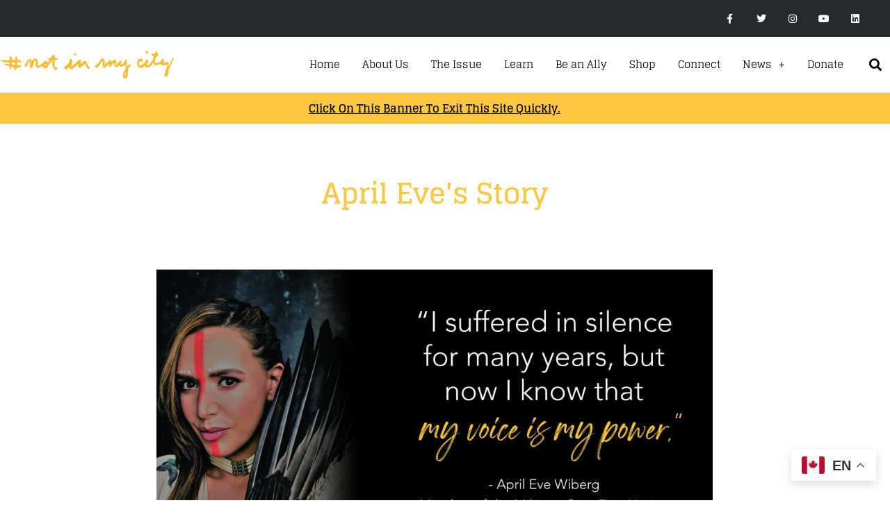

--- FILE ---
content_type: text/css
request_url: https://notinmycity.ca/wp-content/uploads/elementor/css/post-4522.css?ver=1769537213
body_size: 2437
content:
.elementor-kit-4522{--e-global-color-primary:#FDC741;--e-global-color-secondary:#54595F;--e-global-color-text:#000000;--e-global-color-accent:#FDC741;--e-global-typography-primary-font-family:"Glegoo";--e-global-typography-primary-font-weight:600;--e-global-typography-secondary-font-family:"Glegoo";--e-global-typography-secondary-font-weight:400;--e-global-typography-text-font-family:"Glegoo";--e-global-typography-text-font-size:20px;--e-global-typography-text-font-weight:400;--e-global-typography-accent-font-family:"Glegoo";--e-global-typography-accent-font-weight:500;font-size:20px;}.elementor-kit-4522 button:hover,.elementor-kit-4522 button:focus,.elementor-kit-4522 input[type="button"]:hover,.elementor-kit-4522 input[type="button"]:focus,.elementor-kit-4522 input[type="submit"]:hover,.elementor-kit-4522 input[type="submit"]:focus,.elementor-kit-4522 .elementor-button:hover,.elementor-kit-4522 .elementor-button:focus{background-color:#000000;color:#FFFFFF;}.elementor-kit-4522 e-page-transition{background-color:#FFBC7D;}.elementor-kit-4522 a{color:#000000;text-decoration:underline;}.elementor-kit-4522 h2{font-size:40px;}.elementor-kit-4522 button,.elementor-kit-4522 input[type="button"],.elementor-kit-4522 input[type="submit"],.elementor-kit-4522 .elementor-button{font-size:18px;font-weight:bold;text-transform:uppercase;text-decoration:none;color:#000000;padding:20px 20px 20px 20px;}.elementor-section.elementor-section-boxed > .elementor-container{max-width:1250px;}.e-con{--container-max-width:1250px;}.elementor-widget:not(:last-child){margin-block-end:20px;}.elementor-element{--widgets-spacing:20px 20px;--widgets-spacing-row:20px;--widgets-spacing-column:20px;}{}h1.entry-title{display:var(--page-title-display);}.site-header .site-branding{flex-direction:column;align-items:stretch;}.site-header{padding-inline-end:0px;padding-inline-start:0px;}.site-footer .site-branding{flex-direction:column;align-items:stretch;}@media(max-width:1024px){.elementor-section.elementor-section-boxed > .elementor-container{max-width:1024px;}.e-con{--container-max-width:1024px;}}@media(max-width:767px){.elementor-section.elementor-section-boxed > .elementor-container{max-width:767px;}.e-con{--container-max-width:767px;}}/* Start custom CSS *//* Link */
.elementor-widget-wp-widget-recent-posts ul a{
	font-size:18px;
	color:#020202;
	word-spacing:2px;
	letter-spacing:0.4px;
	line-height:2.2em;
	
}/* End custom CSS */

--- FILE ---
content_type: text/css
request_url: https://notinmycity.ca/wp-content/uploads/elementor/css/post-4523.css?ver=1769537213
body_size: 16919
content:
.elementor-4523 .elementor-element.elementor-element-f2b03d9{--display:flex;--flex-direction:row;--container-widget-width:calc( ( 1 - var( --container-widget-flex-grow ) ) * 100% );--container-widget-height:100%;--container-widget-flex-grow:1;--container-widget-align-self:stretch;--flex-wrap-mobile:wrap;--align-items:center;box-shadow:0px 0px 10px 0px rgba(0,0,0,0.5);--margin-top:0px;--margin-bottom:0px;--margin-left:0px;--margin-right:0px;--padding-top:0px;--padding-bottom:0px;--padding-left:0px;--padding-right:0px;}.elementor-4523 .elementor-element.elementor-element-f2b03d9:not(.elementor-motion-effects-element-type-background), .elementor-4523 .elementor-element.elementor-element-f2b03d9 > .elementor-motion-effects-container > .elementor-motion-effects-layer{background-color:transparent;background-image:linear-gradient(178deg, #DFDFDF 0%, #FFFFFF 78%);}.elementor-widget-image .widget-image-caption{color:var( --e-global-color-text );font-family:var( --e-global-typography-text-font-family ), Sans-serif;font-size:var( --e-global-typography-text-font-size );font-weight:var( --e-global-typography-text-font-weight );}.elementor-4523 .elementor-element.elementor-element-df67c29{text-align:center;}.elementor-4523 .elementor-element.elementor-element-df67c29 img{width:79%;}.elementor-4523 .elementor-element.elementor-element-2afb1f78 > .elementor-container > .elementor-column > .elementor-widget-wrap{align-content:center;align-items:center;}.elementor-4523 .elementor-element.elementor-element-2afb1f78:not(.elementor-motion-effects-element-type-background), .elementor-4523 .elementor-element.elementor-element-2afb1f78 > .elementor-motion-effects-container > .elementor-motion-effects-layer{background-color:#262a2b;}.elementor-4523 .elementor-element.elementor-element-2afb1f78 > .elementor-container{min-height:45px;}.elementor-4523 .elementor-element.elementor-element-2afb1f78{transition:background 0.3s, border 0.3s, border-radius 0.3s, box-shadow 0.3s;padding:4px 0px 4px 0px;}.elementor-4523 .elementor-element.elementor-element-2afb1f78 > .elementor-background-overlay{transition:background 0.3s, border-radius 0.3s, opacity 0.3s;}.elementor-4523 .elementor-element.elementor-element-41abaf41{--grid-template-columns:repeat(0, auto);--icon-size:14px;--grid-column-gap:0px;--grid-row-gap:0px;}.elementor-4523 .elementor-element.elementor-element-41abaf41 .elementor-widget-container{text-align:right;}.elementor-4523 .elementor-element.elementor-element-41abaf41 .elementor-social-icon{background-color:rgba(0,0,0,0);--icon-padding:0.9em;}.elementor-4523 .elementor-element.elementor-element-41abaf41 .elementor-social-icon i{color:#ffffff;}.elementor-4523 .elementor-element.elementor-element-41abaf41 .elementor-social-icon svg{fill:#ffffff;}.elementor-4523 .elementor-element.elementor-element-41abaf41 .elementor-social-icon:hover{background-color:#e8c204;}.elementor-4523 .elementor-element.elementor-element-9de5390 > .elementor-container > .elementor-column > .elementor-widget-wrap{align-content:center;align-items:center;}.elementor-4523 .elementor-element.elementor-element-9de5390 > .elementor-container{max-width:1444px;}.elementor-4523 .elementor-element.elementor-element-9de5390{border-style:solid;border-width:0px 0px 1px 0px;border-color:#d8d8d8;margin-top:0px;margin-bottom:0px;padding:1em 0em 1em 0em;}.elementor-4523 .elementor-element.elementor-element-b3fa236{text-align:start;}.elementor-bc-flex-widget .elementor-4523 .elementor-element.elementor-element-5c74194.elementor-column .elementor-widget-wrap{align-items:center;}.elementor-4523 .elementor-element.elementor-element-5c74194.elementor-column.elementor-element[data-element_type="column"] > .elementor-widget-wrap.elementor-element-populated{align-content:center;align-items:center;}.elementor-4523 .elementor-element.elementor-element-5c74194 > .elementor-widget-wrap > .elementor-widget:not(.elementor-widget__width-auto):not(.elementor-widget__width-initial):not(:last-child):not(.elementor-absolute){margin-block-end:1px;}.elementor-4523 .elementor-element.elementor-element-5c74194 > .elementor-element-populated{margin:0px 0px 0px 0px;--e-column-margin-right:0px;--e-column-margin-left:0px;padding:0px 0px 0px 0px;}.elementor-widget-nav-menu .elementor-nav-menu .elementor-item{font-family:var( --e-global-typography-primary-font-family ), Sans-serif;font-weight:var( --e-global-typography-primary-font-weight );}.elementor-widget-nav-menu .elementor-nav-menu--main .elementor-item{color:var( --e-global-color-text );fill:var( --e-global-color-text );}.elementor-widget-nav-menu .elementor-nav-menu--main .elementor-item:hover,
					.elementor-widget-nav-menu .elementor-nav-menu--main .elementor-item.elementor-item-active,
					.elementor-widget-nav-menu .elementor-nav-menu--main .elementor-item.highlighted,
					.elementor-widget-nav-menu .elementor-nav-menu--main .elementor-item:focus{color:var( --e-global-color-accent );fill:var( --e-global-color-accent );}.elementor-widget-nav-menu .elementor-nav-menu--main:not(.e--pointer-framed) .elementor-item:before,
					.elementor-widget-nav-menu .elementor-nav-menu--main:not(.e--pointer-framed) .elementor-item:after{background-color:var( --e-global-color-accent );}.elementor-widget-nav-menu .e--pointer-framed .elementor-item:before,
					.elementor-widget-nav-menu .e--pointer-framed .elementor-item:after{border-color:var( --e-global-color-accent );}.elementor-widget-nav-menu{--e-nav-menu-divider-color:var( --e-global-color-text );}.elementor-widget-nav-menu .elementor-nav-menu--dropdown .elementor-item, .elementor-widget-nav-menu .elementor-nav-menu--dropdown  .elementor-sub-item{font-family:var( --e-global-typography-accent-font-family ), Sans-serif;font-weight:var( --e-global-typography-accent-font-weight );}.elementor-4523 .elementor-element.elementor-element-5a2eb671 > .elementor-widget-container{margin:0px 0px 0px 0px;padding:0em 0em 0em 0em;}.elementor-4523 .elementor-element.elementor-element-5a2eb671 .elementor-menu-toggle{margin-left:auto;background-color:#00000000;}.elementor-4523 .elementor-element.elementor-element-5a2eb671 .elementor-nav-menu .elementor-item{font-family:"Glegoo", Sans-serif;font-size:15px;font-weight:500;text-decoration:none;}.elementor-4523 .elementor-element.elementor-element-5a2eb671 .elementor-nav-menu--main .elementor-item{color:#000000;fill:#000000;padding-left:16px;padding-right:16px;padding-top:0px;padding-bottom:0px;}.elementor-4523 .elementor-element.elementor-element-5a2eb671 .elementor-nav-menu--main .elementor-item:hover,
					.elementor-4523 .elementor-element.elementor-element-5a2eb671 .elementor-nav-menu--main .elementor-item.elementor-item-active,
					.elementor-4523 .elementor-element.elementor-element-5a2eb671 .elementor-nav-menu--main .elementor-item.highlighted,
					.elementor-4523 .elementor-element.elementor-element-5a2eb671 .elementor-nav-menu--main .elementor-item:focus{color:#FDC741;fill:#FDC741;}.elementor-4523 .elementor-element.elementor-element-5a2eb671 .elementor-nav-menu--main .elementor-item.elementor-item-active{color:#FDC741;}.elementor-4523 .elementor-element.elementor-element-5a2eb671{--e-nav-menu-horizontal-menu-item-margin:calc( 0px / 2 );}.elementor-4523 .elementor-element.elementor-element-5a2eb671 .elementor-nav-menu--main:not(.elementor-nav-menu--layout-horizontal) .elementor-nav-menu > li:not(:last-child){margin-bottom:0px;}.elementor-4523 .elementor-element.elementor-element-5a2eb671 .elementor-nav-menu--dropdown a, .elementor-4523 .elementor-element.elementor-element-5a2eb671 .elementor-menu-toggle{color:#FFFFFF;fill:#FFFFFF;}.elementor-4523 .elementor-element.elementor-element-5a2eb671 .elementor-nav-menu--dropdown{background-color:#000000;}.elementor-4523 .elementor-element.elementor-element-5a2eb671 .elementor-nav-menu--dropdown a:hover,
					.elementor-4523 .elementor-element.elementor-element-5a2eb671 .elementor-nav-menu--dropdown a:focus,
					.elementor-4523 .elementor-element.elementor-element-5a2eb671 .elementor-nav-menu--dropdown a.elementor-item-active,
					.elementor-4523 .elementor-element.elementor-element-5a2eb671 .elementor-nav-menu--dropdown a.highlighted,
					.elementor-4523 .elementor-element.elementor-element-5a2eb671 .elementor-menu-toggle:hover,
					.elementor-4523 .elementor-element.elementor-element-5a2eb671 .elementor-menu-toggle:focus{color:#FDC741;}.elementor-4523 .elementor-element.elementor-element-5a2eb671 .elementor-nav-menu--dropdown a.elementor-item-active{color:#FFFFFF;background-color:#000000;}.elementor-4523 .elementor-element.elementor-element-5a2eb671 .elementor-nav-menu--dropdown .elementor-item, .elementor-4523 .elementor-element.elementor-element-5a2eb671 .elementor-nav-menu--dropdown  .elementor-sub-item{font-family:"Glegoo", Sans-serif;font-size:16px;font-weight:500;}.elementor-4523 .elementor-element.elementor-element-5a2eb671 div.elementor-menu-toggle{color:#000000;}.elementor-4523 .elementor-element.elementor-element-5a2eb671 div.elementor-menu-toggle svg{fill:#000000;}.elementor-4523 .elementor-element.elementor-element-5a2eb671 div.elementor-menu-toggle:hover, .elementor-4523 .elementor-element.elementor-element-5a2eb671 div.elementor-menu-toggle:focus{color:#FDC741;}.elementor-4523 .elementor-element.elementor-element-5a2eb671 div.elementor-menu-toggle:hover svg, .elementor-4523 .elementor-element.elementor-element-5a2eb671 div.elementor-menu-toggle:focus svg{fill:#FDC741;}.elementor-widget-search-form input[type="search"].elementor-search-form__input{font-family:var( --e-global-typography-text-font-family ), Sans-serif;font-size:var( --e-global-typography-text-font-size );font-weight:var( --e-global-typography-text-font-weight );}.elementor-widget-search-form .elementor-search-form__input,
					.elementor-widget-search-form .elementor-search-form__icon,
					.elementor-widget-search-form .elementor-lightbox .dialog-lightbox-close-button,
					.elementor-widget-search-form .elementor-lightbox .dialog-lightbox-close-button:hover,
					.elementor-widget-search-form.elementor-search-form--skin-full_screen input[type="search"].elementor-search-form__input{color:var( --e-global-color-text );fill:var( --e-global-color-text );}.elementor-widget-search-form .elementor-search-form__submit{font-family:var( --e-global-typography-text-font-family ), Sans-serif;font-size:var( --e-global-typography-text-font-size );font-weight:var( --e-global-typography-text-font-weight );background-color:var( --e-global-color-secondary );}.elementor-4523 .elementor-element.elementor-element-50c05a5 .elementor-search-form{text-align:end;}.elementor-4523 .elementor-element.elementor-element-50c05a5 .elementor-search-form__toggle{--e-search-form-toggle-size:33px;--e-search-form-toggle-color:#000000;--e-search-form-toggle-background-color:#FFFFFF;}.elementor-4523 .elementor-element.elementor-element-50c05a5.elementor-search-form--skin-full_screen .elementor-search-form__container{background-color:#00000082;}.elementor-4523 .elementor-element.elementor-element-50c05a5 .elementor-search-form__input,
					.elementor-4523 .elementor-element.elementor-element-50c05a5 .elementor-search-form__icon,
					.elementor-4523 .elementor-element.elementor-element-50c05a5 .elementor-lightbox .dialog-lightbox-close-button,
					.elementor-4523 .elementor-element.elementor-element-50c05a5 .elementor-lightbox .dialog-lightbox-close-button:hover,
					.elementor-4523 .elementor-element.elementor-element-50c05a5.elementor-search-form--skin-full_screen input[type="search"].elementor-search-form__input{color:#FFFFFF;fill:#FFFFFF;}.elementor-4523 .elementor-element.elementor-element-50c05a5:not(.elementor-search-form--skin-full_screen) .elementor-search-form__container{border-radius:3px;}.elementor-4523 .elementor-element.elementor-element-50c05a5.elementor-search-form--skin-full_screen input[type="search"].elementor-search-form__input{border-radius:3px;}.elementor-4523 .elementor-element.elementor-element-fe4043f:not(.elementor-motion-effects-element-type-background), .elementor-4523 .elementor-element.elementor-element-fe4043f > .elementor-motion-effects-container > .elementor-motion-effects-layer{background-color:#FDC741;}.elementor-4523 .elementor-element.elementor-element-fe4043f{transition:background 0.3s, border 0.3s, border-radius 0.3s, box-shadow 0.3s;}.elementor-4523 .elementor-element.elementor-element-fe4043f > .elementor-background-overlay{transition:background 0.3s, border-radius 0.3s, opacity 0.3s;}.elementor-widget-text-editor{font-family:var( --e-global-typography-text-font-family ), Sans-serif;font-size:var( --e-global-typography-text-font-size );font-weight:var( --e-global-typography-text-font-weight );color:var( --e-global-color-text );}.elementor-widget-text-editor.elementor-drop-cap-view-stacked .elementor-drop-cap{background-color:var( --e-global-color-primary );}.elementor-widget-text-editor.elementor-drop-cap-view-framed .elementor-drop-cap, .elementor-widget-text-editor.elementor-drop-cap-view-default .elementor-drop-cap{color:var( --e-global-color-primary );border-color:var( --e-global-color-primary );}.elementor-4523 .elementor-element.elementor-element-8dc4518{text-align:center;font-family:"Glegoo", Sans-serif;font-size:16px;font-weight:bold;text-transform:capitalize;text-decoration:underline;}.elementor-theme-builder-content-area{height:400px;}.elementor-location-header:before, .elementor-location-footer:before{content:"";display:table;clear:both;}@media(max-width:1024px){.elementor-widget-image .widget-image-caption{font-size:var( --e-global-typography-text-font-size );}.elementor-4523 .elementor-element.elementor-element-2afb1f78{padding:10px 20px 10px 20px;}.elementor-4523 .elementor-element.elementor-element-41abaf41 .elementor-social-icon{--icon-padding:0.9em;}.elementor-4523 .elementor-element.elementor-element-9de5390{padding:20px 20px 20px 20px;}.elementor-4523 .elementor-element.elementor-element-b3fa236{text-align:start;}.elementor-4523 .elementor-element.elementor-element-5a2eb671 > .elementor-widget-container{margin:0px 0px 0px 0px;padding:0px 0px 0px 0px;}.elementor-widget-search-form input[type="search"].elementor-search-form__input{font-size:var( --e-global-typography-text-font-size );}.elementor-widget-search-form .elementor-search-form__submit{font-size:var( --e-global-typography-text-font-size );}.elementor-widget-text-editor{font-size:var( --e-global-typography-text-font-size );}}@media(min-width:768px){.elementor-4523 .elementor-element.elementor-element-f2b03d9{--content-width:840px;}.elementor-4523 .elementor-element.elementor-element-2157d1f6{width:22%;}.elementor-4523 .elementor-element.elementor-element-5c74194{width:74.03%;}.elementor-4523 .elementor-element.elementor-element-e673b63{width:3.636%;}}@media(max-width:1024px) and (min-width:768px){.elementor-4523 .elementor-element.elementor-element-f2b03d9{--content-width:607px;}.elementor-4523 .elementor-element.elementor-element-79753eef{width:100%;}.elementor-4523 .elementor-element.elementor-element-2157d1f6{width:63%;}.elementor-4523 .elementor-element.elementor-element-5c74194{width:33%;}}@media(max-width:767px){.elementor-4523 .elementor-element.elementor-element-f2b03d9{--justify-content:center;--align-items:center;--container-widget-width:calc( ( 1 - var( --container-widget-flex-grow ) ) * 100% );}.elementor-widget-image .widget-image-caption{font-size:var( --e-global-typography-text-font-size );}.elementor-4523 .elementor-element.elementor-element-df67c29 img{width:100%;}.elementor-4523 .elementor-element.elementor-element-2afb1f78{padding:10px 20px 10px 20px;}.elementor-4523 .elementor-element.elementor-element-79753eef > .elementor-element-populated{margin:0px 0px 0px 0px;--e-column-margin-right:0px;--e-column-margin-left:0px;}.elementor-4523 .elementor-element.elementor-element-41abaf41 .elementor-widget-container{text-align:center;}.elementor-4523 .elementor-element.elementor-element-9de5390{padding:20px 20px 20px 20px;}.elementor-4523 .elementor-element.elementor-element-2157d1f6{width:64%;}.elementor-4523 .elementor-element.elementor-element-5c74194{width:23%;}.elementor-4523 .elementor-element.elementor-element-5a2eb671 .elementor-nav-menu--main > .elementor-nav-menu > li > .elementor-nav-menu--dropdown, .elementor-4523 .elementor-element.elementor-element-5a2eb671 .elementor-nav-menu__container.elementor-nav-menu--dropdown{margin-top:44px !important;}.elementor-4523 .elementor-element.elementor-element-e673b63{width:13%;}.elementor-widget-search-form input[type="search"].elementor-search-form__input{font-size:var( --e-global-typography-text-font-size );}.elementor-widget-search-form .elementor-search-form__submit{font-size:var( --e-global-typography-text-font-size );}.elementor-widget-text-editor{font-size:var( --e-global-typography-text-font-size );}.elementor-4523 .elementor-element.elementor-element-8dc4518{font-size:12px;}}

--- FILE ---
content_type: text/css
request_url: https://notinmycity.ca/wp-content/uploads/elementor/css/post-4530.css?ver=1769537213
body_size: 5745
content:
.elementor-4530 .elementor-element.elementor-element-121bd749 > .elementor-container > .elementor-column > .elementor-widget-wrap{align-content:center;align-items:center;}.elementor-4530 .elementor-element.elementor-element-121bd749:not(.elementor-motion-effects-element-type-background), .elementor-4530 .elementor-element.elementor-element-121bd749 > .elementor-motion-effects-container > .elementor-motion-effects-layer{background-color:#000000;}.elementor-4530 .elementor-element.elementor-element-121bd749{transition:background 0.3s, border 0.3s, border-radius 0.3s, box-shadow 0.3s;padding:100px 0px 100px 0px;}.elementor-4530 .elementor-element.elementor-element-121bd749 > .elementor-background-overlay{transition:background 0.3s, border-radius 0.3s, opacity 0.3s;}.elementor-4530 .elementor-element.elementor-element-59b18d13 > .elementor-element-populated{padding:0% 25% 0% 25%;}.elementor-widget-heading .elementor-heading-title{font-family:var( --e-global-typography-primary-font-family ), Sans-serif;font-weight:var( --e-global-typography-primary-font-weight );color:var( --e-global-color-primary );}.elementor-4530 .elementor-element.elementor-element-677ea807{text-align:center;}.elementor-4530 .elementor-element.elementor-element-677ea807 .elementor-heading-title{font-size:30px;font-weight:600;color:#FDC741;}.elementor-4530 .elementor-element.elementor-element-4dfaf6b{--grid-template-columns:repeat(0, auto);--grid-column-gap:5px;--grid-row-gap:0px;}.elementor-4530 .elementor-element.elementor-element-4dfaf6b .elementor-widget-container{text-align:center;}.elementor-4530 .elementor-element.elementor-element-4dfaf6b .elementor-social-icon{background-color:#00000000;}.elementor-4530 .elementor-element.elementor-element-4dfaf6b .elementor-social-icon i{color:#FFFFFF;}.elementor-4530 .elementor-element.elementor-element-4dfaf6b .elementor-social-icon svg{fill:#FFFFFF;}.elementor-4530 .elementor-element.elementor-element-4dfaf6b .elementor-social-icon:hover{background-color:#FDC741;}.elementor-widget-text-editor{font-family:var( --e-global-typography-text-font-family ), Sans-serif;font-size:var( --e-global-typography-text-font-size );font-weight:var( --e-global-typography-text-font-weight );color:var( --e-global-color-text );}.elementor-widget-text-editor.elementor-drop-cap-view-stacked .elementor-drop-cap{background-color:var( --e-global-color-primary );}.elementor-widget-text-editor.elementor-drop-cap-view-framed .elementor-drop-cap, .elementor-widget-text-editor.elementor-drop-cap-view-default .elementor-drop-cap{color:var( --e-global-color-primary );border-color:var( --e-global-color-primary );}.elementor-4530 .elementor-element.elementor-element-7bfa4521 > .elementor-widget-container{margin:0px 0px 0px 0px;padding:0px 0px 0px 20px;}.elementor-4530 .elementor-element.elementor-element-7bfa4521{text-align:center;font-size:18px;font-weight:300;color:#FFFFFF;}.elementor-4530 .elementor-element.elementor-element-ae501b5 > .elementor-widget-container{margin:0px 0px 0px 0px;padding:0px 0px 0px 0px;}.elementor-4530 .elementor-element.elementor-element-e56ddcb{text-align:center;font-family:"Glegoo", Sans-serif;font-size:15px;font-weight:400;color:#FFFFFF;}.elementor-4530 .elementor-element.elementor-element-7b61cbc4 > .elementor-container > .elementor-column > .elementor-widget-wrap{align-content:center;align-items:center;}.elementor-4530 .elementor-element.elementor-element-7b61cbc4{transition:background 0.3s, border 0.3s, border-radius 0.3s, box-shadow 0.3s;padding:20px 0px 20px 0px;}.elementor-4530 .elementor-element.elementor-element-7b61cbc4 > .elementor-background-overlay{transition:background 0.3s, border-radius 0.3s, opacity 0.3s;}.elementor-bc-flex-widget .elementor-4530 .elementor-element.elementor-element-7adc3695.elementor-column .elementor-widget-wrap{align-items:center;}.elementor-4530 .elementor-element.elementor-element-7adc3695.elementor-column.elementor-element[data-element_type="column"] > .elementor-widget-wrap.elementor-element-populated{align-content:center;align-items:center;}.elementor-4530 .elementor-element.elementor-element-7adc3695.elementor-column > .elementor-widget-wrap{justify-content:center;}.elementor-4530 .elementor-element.elementor-element-7adc3695 > .elementor-element-populated{margin:0px 0px 0px 0px;--e-column-margin-right:0px;--e-column-margin-left:0px;padding:0px 0px 0px 0px;}.elementor-4530 .elementor-element.elementor-element-9333151 > .elementor-widget-container{margin:0px 0px 0px 0px;padding:0px 0px 0px 0px;}.elementor-4530 .elementor-element.elementor-element-9333151{text-align:center;}.elementor-4530 .elementor-element.elementor-element-761b5a8{text-align:center;font-family:"Glegoo", Sans-serif;font-size:14px;font-weight:400;color:#C3BEBE;}.elementor-theme-builder-content-area{height:400px;}.elementor-location-header:before, .elementor-location-footer:before{content:"";display:table;clear:both;}@media(max-width:1024px){.elementor-4530 .elementor-element.elementor-element-121bd749{padding:50px 25px 50px 25px;}.elementor-4530 .elementor-element.elementor-element-59b18d13 > .elementor-element-populated{padding:0px 100px 0px 100px;}.elementor-widget-text-editor{font-size:var( --e-global-typography-text-font-size );}.elementor-4530 .elementor-element.elementor-element-7b61cbc4{padding:30px 25px 30px 25px;}}@media(max-width:767px){.elementor-4530 .elementor-element.elementor-element-121bd749{padding:50px 20px 50px 20px;}.elementor-4530 .elementor-element.elementor-element-59b18d13 > .elementor-element-populated{padding:0px 0px 0px 0px;}.elementor-widget-text-editor{font-size:var( --e-global-typography-text-font-size );}.elementor-4530 .elementor-element.elementor-element-7b61cbc4{padding:30px 20px 30px 20px;}}

--- FILE ---
content_type: text/css
request_url: https://notinmycity.ca/wp-content/uploads/elementor/css/post-4660.css?ver=1769537452
body_size: 9122
content:
.elementor-4660 .elementor-element.elementor-element-104a43f:not(.elementor-motion-effects-element-type-background), .elementor-4660 .elementor-element.elementor-element-104a43f > .elementor-motion-effects-container > .elementor-motion-effects-layer{background-image:url("https://notinmycity.ca/wp-content/uploads/2020/05/yellowbanner.jpg");background-size:cover;}.elementor-4660 .elementor-element.elementor-element-104a43f > .elementor-background-overlay{background-color:#FDC741;opacity:0.78;transition:background 0.3s, border-radius 0.3s, opacity 0.3s;}.elementor-4660 .elementor-element.elementor-element-104a43f{transition:background 0.3s, border 0.3s, border-radius 0.3s, box-shadow 0.3s;padding:2em 2em 2em 2em;}.elementor-widget-theme-post-title .elementor-heading-title{font-family:var( --e-global-typography-primary-font-family ), Sans-serif;font-weight:var( --e-global-typography-primary-font-weight );color:var( --e-global-color-primary );}.elementor-4660 .elementor-element.elementor-element-e0214c3{text-align:center;}.elementor-4660 .elementor-element.elementor-element-e0214c3 .elementor-heading-title{font-family:"Glegoo", Sans-serif;font-size:36px;font-weight:600;color:#FFFFFFED;}.elementor-widget-breadcrumbs{font-family:var( --e-global-typography-secondary-font-family ), Sans-serif;font-weight:var( --e-global-typography-secondary-font-weight );}.elementor-4660 .elementor-element.elementor-element-936f40f > .elementor-widget-container{margin:-11px 0px 0px 0px;}.elementor-4660 .elementor-element.elementor-element-936f40f{font-family:"Glegoo", Sans-serif;font-size:19px;font-weight:400;color:#FFFFFF;}.elementor-4660 .elementor-element.elementor-element-936f40f a{color:#FFFFFF;}.elementor-4660 .elementor-element.elementor-element-6bfda1e{padding:3em 0em 3em 0em;}.elementor-widget-theme-post-featured-image .widget-image-caption{color:var( --e-global-color-text );font-family:var( --e-global-typography-text-font-family ), Sans-serif;font-size:var( --e-global-typography-text-font-size );font-weight:var( --e-global-typography-text-font-weight );}.elementor-4660 .elementor-element.elementor-element-4871ac2 img{width:100%;height:500px;object-fit:cover;object-position:center center;opacity:1;}.elementor-4660 .elementor-element.elementor-element-4871ac2 .widget-image-caption{color:#FFFFFF;background-color:#000000;font-family:"Glegoo", Sans-serif;font-size:20px;font-weight:400;margin-block-start:0px;}.elementor-widget-theme-post-content{color:var( --e-global-color-text );font-family:var( --e-global-typography-text-font-family ), Sans-serif;font-size:var( --e-global-typography-text-font-size );font-weight:var( --e-global-typography-text-font-weight );}.elementor-widget-post-navigation span.post-navigation__prev--label{color:var( --e-global-color-text );}.elementor-widget-post-navigation span.post-navigation__next--label{color:var( --e-global-color-text );}.elementor-widget-post-navigation span.post-navigation__prev--label, .elementor-widget-post-navigation span.post-navigation__next--label{font-family:var( --e-global-typography-secondary-font-family ), Sans-serif;font-weight:var( --e-global-typography-secondary-font-weight );}.elementor-widget-post-navigation span.post-navigation__prev--title, .elementor-widget-post-navigation span.post-navigation__next--title{color:var( --e-global-color-secondary );font-family:var( --e-global-typography-secondary-font-family ), Sans-serif;font-weight:var( --e-global-typography-secondary-font-weight );}.elementor-4660 .elementor-element.elementor-element-a3a3b80 > .elementor-widget-container{margin:63px 0px 0px 0px;}.elementor-4660 .elementor-element.elementor-element-a3a3b80 span.post-navigation__prev--label{color:#FFCC00;}.elementor-4660 .elementor-element.elementor-element-a3a3b80 span.post-navigation__next--label{color:#FFCC00;}.elementor-4660 .elementor-element.elementor-element-a3a3b80 span.post-navigation__prev--label, .elementor-4660 .elementor-element.elementor-element-a3a3b80 span.post-navigation__next--label{font-family:"Glegoo", Sans-serif;font-size:19px;font-weight:bold;}.elementor-widget-search-form input[type="search"].elementor-search-form__input{font-family:var( --e-global-typography-text-font-family ), Sans-serif;font-size:var( --e-global-typography-text-font-size );font-weight:var( --e-global-typography-text-font-weight );}.elementor-widget-search-form .elementor-search-form__input,
					.elementor-widget-search-form .elementor-search-form__icon,
					.elementor-widget-search-form .elementor-lightbox .dialog-lightbox-close-button,
					.elementor-widget-search-form .elementor-lightbox .dialog-lightbox-close-button:hover,
					.elementor-widget-search-form.elementor-search-form--skin-full_screen input[type="search"].elementor-search-form__input{color:var( --e-global-color-text );fill:var( --e-global-color-text );}.elementor-widget-search-form .elementor-search-form__submit{font-family:var( --e-global-typography-text-font-family ), Sans-serif;font-size:var( --e-global-typography-text-font-size );font-weight:var( --e-global-typography-text-font-weight );background-color:var( --e-global-color-secondary );}.elementor-4660 .elementor-element.elementor-element-5e9ac1d .elementor-search-form__container{min-height:50px;}.elementor-4660 .elementor-element.elementor-element-5e9ac1d .elementor-search-form__submit{min-width:50px;}body:not(.rtl) .elementor-4660 .elementor-element.elementor-element-5e9ac1d .elementor-search-form__icon{padding-left:calc(50px / 3);}body.rtl .elementor-4660 .elementor-element.elementor-element-5e9ac1d .elementor-search-form__icon{padding-right:calc(50px / 3);}.elementor-4660 .elementor-element.elementor-element-5e9ac1d .elementor-search-form__input, .elementor-4660 .elementor-element.elementor-element-5e9ac1d.elementor-search-form--button-type-text .elementor-search-form__submit{padding-left:calc(50px / 3);padding-right:calc(50px / 3);}.elementor-4660 .elementor-element.elementor-element-5e9ac1d:not(.elementor-search-form--skin-full_screen) .elementor-search-form__container{border-radius:3px;}.elementor-4660 .elementor-element.elementor-element-5e9ac1d.elementor-search-form--skin-full_screen input[type="search"].elementor-search-form__input{border-radius:3px;}.elementor-4660 .elementor-element.elementor-element-3fc0e6a:not(.elementor-motion-effects-element-type-background), .elementor-4660 .elementor-element.elementor-element-3fc0e6a > .elementor-motion-effects-container > .elementor-motion-effects-layer{background-color:#F8F8F8;}.elementor-4660 .elementor-element.elementor-element-3fc0e6a{transition:background 0.3s, border 0.3s, border-radius 0.3s, box-shadow 0.3s;padding:2em 2em 2em 2em;}.elementor-4660 .elementor-element.elementor-element-3fc0e6a > .elementor-background-overlay{transition:background 0.3s, border-radius 0.3s, opacity 0.3s;}@media(min-width:768px){.elementor-4660 .elementor-element.elementor-element-6741724{width:65%;}.elementor-4660 .elementor-element.elementor-element-3e56ec6{width:35%;}}@media(max-width:1024px){.elementor-4660 .elementor-element.elementor-element-6bfda1e{padding:19px 0px 85px 0px;}.elementor-widget-theme-post-featured-image .widget-image-caption{font-size:var( --e-global-typography-text-font-size );}.elementor-4660 .elementor-element.elementor-element-4871ac2 img{width:100%;height:312px;}.elementor-widget-theme-post-content{font-size:var( --e-global-typography-text-font-size );}.elementor-widget-search-form input[type="search"].elementor-search-form__input{font-size:var( --e-global-typography-text-font-size );}.elementor-widget-search-form .elementor-search-form__submit{font-size:var( --e-global-typography-text-font-size );}.elementor-4660 .elementor-element.elementor-element-3fc0e6a{padding:5px 5px 5px 5px;}}@media(max-width:767px){.elementor-4660 .elementor-element.elementor-element-104a43f{padding:1em 1em 1em 1em;}.elementor-4660 .elementor-element.elementor-element-e0214c3 .elementor-heading-title{font-size:25px;}.elementor-4660 .elementor-element.elementor-element-936f40f{font-size:14px;}.elementor-4660 .elementor-element.elementor-element-6bfda1e{padding:18px 18px 18px 18px;}.elementor-4660 .elementor-element.elementor-element-6741724 > .elementor-element-populated{margin:0px 0px 0px 0px;--e-column-margin-right:0px;--e-column-margin-left:0px;padding:0px 0px 0px 0px;}.elementor-widget-theme-post-featured-image .widget-image-caption{font-size:var( --e-global-typography-text-font-size );}.elementor-4660 .elementor-element.elementor-element-4871ac2 > .elementor-widget-container{margin:0px 0px 0px 0px;padding:0px 0px 0px 0px;}.elementor-4660 .elementor-element.elementor-element-4871ac2 img{height:152px;}.elementor-widget-theme-post-content{font-size:var( --e-global-typography-text-font-size );}.elementor-4660 .elementor-element.elementor-element-3e56ec6 > .elementor-element-populated{padding:4em 0em 0em 0em;}.elementor-widget-search-form input[type="search"].elementor-search-form__input{font-size:var( --e-global-typography-text-font-size );}.elementor-widget-search-form .elementor-search-form__submit{font-size:var( --e-global-typography-text-font-size );}}

--- FILE ---
content_type: text/javascript
request_url: https://link.msgsndr.com/js/form_embed.js
body_size: 10137
content:
"use strict";(()=>{var ye="___",pe="UPS",He="__ghl_iframe_resizer_initialized__",Ne="__ghl_widget_initialized__",Re="__ghl_global_style_injected__",he=e=>`embedded_iframe_${e}`;var Yt=e=>{var n,o;let t=e.src;return((n=t==null?void 0:t.includes)==null?void 0:n.call(t,"/quiz"))||((o=t==null?void 0:t.includes)==null?void 0:o.call(t,"/survey"))},De=e=>{var n;let t=e.src;return((n=t==null?void 0:t.includes)==null?void 0:n.call(t,"/form"))||Yt(e)},xe=e=>{var n,o,r,s;let t=e.src;return De(e)||((n=t==null?void 0:t.includes)==null?void 0:n.call(t,"/booking"))||((o=t==null?void 0:t.includes)==null?void 0:o.call(t,"/group"))||((r=t==null?void 0:t.includes)==null?void 0:r.call(t,"/rentals"))||((s=t==null?void 0:t.includes)==null?void 0:s.call(t,"/service-menu"))||!1};function Kt(){"use strict";if(window[He])return;window[He]=!0;function e(m,f,w){"addEventListener"in window?m.addEventListener(f,w,!1):"attachEvent"in window&&m.attachEvent("on"+f,w)}function t(){var m,f=["moz","webkit","o","ms"];for(m=0;m<f.length&&!j;m+=1)j=window[f[m]+"RequestAnimationFrame"];j||r(" RequestAnimationFrame not supported")}function n(){var m="Host page";return window.top!==window.self&&(m=window.parentIFrame?window.parentIFrame.getId():"Nested host page"),m}function o(m){return X+"["+n()+"]"+m}function r(m){i.log&&window.console}function s(m){window.console}function p(m){function f(){function d(){var I;u(g),l(),(I=i==null?void 0:i.resizedCallback)==null||I.call(i,g)}G("Height"),G("Width"),E(d,g,"resetPage")}function w(d){var I=d.id;r(" Removing iFrame: "+I),d.parentNode.removeChild(d),i.closedCallback(I),r(" --")}function N(){var d=C.substr(_).split(":");return{iframe:document.getElementById(d[0]),id:d[0],height:d[1],width:d[2],type:d[3]}}function G(d){var I=Number(i["max"+d]),b=Number(i["min"+d]),T=d.toLowerCase(),z=Number(g[T]);if(b>I)throw new Error("Value for min"+d+" can not be greater than max"+d);r(" Checking "+T+" is in range "+b+"-"+I),b>z&&(z=b,r(" Set "+T+" to min value")),z>I&&(z=I,r(" Set "+T+" to max value")),g[T]=""+z}function ne(){var d=g.iframe.src;!d&&g.iframe.getAttribute("data-src")&&(d=g.iframe.getAttribute("data-src"));var I=m.origin,b=d.split("/").slice(0,3).join("/");if(i.checkOrigin&&(r(" Checking connection is from: "+b),""+I!="null"&&I!==b))throw new Error("Unexpected message received from: "+I+" for "+g.iframe.id+". Message was: "+m.data+". This error can be disabled by adding the checkOrigin: false option.");return!0}function A(){return X===(""+C).substr(0,_)}function ie(){var d=g.type in{true:1,false:1};return d&&r(" Ignoring init message from meta parent page"),d}function v(d){return C.substr(C.indexOf(":")+Ce+d)}function R(d){r(" MessageCallback passed: {iframe: "+g.iframe.id+", message: "+d+"}"),i.messageCallback({iframe:g.iframe,message:JSON.parse(d)}),r(" --")}function ce(){if(g.iframe===null)throw new Error("iFrame ("+g.id+") does not exist on "+V);return!0}function me(d){var I=d.getBoundingClientRect();return x(),{x:parseInt(I.left,10)+parseInt(c.x,10),y:parseInt(I.top,10)+parseInt(c.y,10)}}function O(d){function I(){c=z,$(),r(" --")}function b(){return{x:Number(g.width)+T.x,y:Number(g.height)+T.y}}var T=d?me(g.iframe):{x:0,y:0},z=b();r(" Reposition requested from iFrame (offset x:"+T.x+" y:"+T.y+")"),window.top!==window.self?window.parentIFrame?d?parentIFrame.scrollToOffset(z.x,z.y):parentIFrame.scrollTo(g.width,g.height):s(" Unable to scroll to requested position, window.parentIFrame not found"):I()}function $(){i.scrollCallback(c)!==!1&&l()}function B(d){function I(ze){var S=me(ze);r(" Moving to in page link (#"+b+") at x: "+S.x+" y: "+S.y),c={x:S.x,y:S.y},$(),r(" --")}var b=d.split("#")[1]||"",T=decodeURIComponent(b),z=document.getElementById(T)||document.getElementsByName(T)[0];window.top!==window.self?window.parentIFrame?parentIFrame.moveToAnchor(b):r(" In page link #"+b+" not found and window.parentIFrame not found"):z?I(z):r(" In page link #"+b+" not found")}function F(){var d,I;switch(g.type){case"close":w(g.iframe),(d=i==null?void 0:i.resizedCallback)==null||d.call(i,g);break;case"message":R(v(6));break;case"scrollTo":O(!1);break;case"scrollToOffset":O(!0);break;case"inPageLink":B(v(9));break;case"reset":y(g);break;case"init":f(),(I=i==null?void 0:i.initCallback)==null||I.call(i,g.iframe);break;default:f()}}var C=m.data,g={};A()&&(r(" Received: "+C),g=N(),!ie()&&ce()&&ne()&&(F(),h=!1))}function x(){c===null&&(c={x:window.pageXOffset!==void 0?window.pageXOffset:document.documentElement.scrollLeft,y:window.pageYOffset!==void 0?window.pageYOffset:document.documentElement.scrollTop},r(" Get page position: "+c.x+","+c.y))}function l(){c!==null&&(window.scrollTo(c.x,c.y),r(" Set page position: "+c.x+","+c.y),c=null)}function y(m){function f(){u(m),P("reset","reset",m.iframe)}r(" Size reset requested by "+(m.type==="init"?"host page":"iFrame")),x(),E(f,m,"init")}function u(m){function f(w){m.iframe.style[w]=m[w]+"px",r(" IFrame ("+m.iframe.id+") "+w+" set to "+m[w]+"px")}i.sizeHeight&&f("height"),i.sizeWidth&&f("width")}function E(m,f,w){w!==f.type&&j?(r(" Requesting animation frame"),j(m)):m()}function P(m,f,w){r("["+m+"] Sending msg to iframe ("+f+")"),w.contentWindow.postMessage(X+f,"*")}function M(){function m(){function v(R){i[R]!==1/0&&i[R]!==0&&(A.style[R]=i[R]+"px",r(" Set "+R+" = "+i[R]+"px"))}v("maxHeight"),v("minHeight"),v("maxWidth"),v("minWidth")}function f(v){return A.setAttribute("data-iframe-resizer-initialized","true"),v===""&&(A.id=v="iFrameResizer"+a++,r(" Added missing iframe ID: "+v+" ("+A.src+")")),v}function w(){r(" IFrame scrolling "+(i.scrolling?"enabled":"disabled")+" for "+ie),A.style.overflow=i.scrolling===!1?"hidden":"auto",A.scrolling=i.scrolling===!1?"no":"yes"}function N(){(typeof i.bodyMargin=="number"||i.bodyMargin==="0")&&(i.bodyMarginV1=i.bodyMargin,i.bodyMargin=""+i.bodyMargin+"px")}function G(){return ie+":"+i.bodyMarginV1+":"+i.sizeWidth+":"+i.log+":"+i.interval+":"+i.enablePublicMethods+":"+i.autoResize+":"+i.bodyMargin+":"+i.heightCalculationMethod+":"+i.bodyBackground+":"+i.bodyPadding+":"+i.tolerance}function ne(v){e(A,"load",function(){var R=h;P("iFrame.onload",v,A),!R&&i.heightCalculationMethod in ee&&y({iframe:A,height:0,width:0,type:"init"})}),P("init",v,A)}var A=this,ie=f(A.id);w(),m(),N(),ne(G())}function H(m){if(typeof m!="object")throw new TypeError("Options is not an object.")}function k(m){m=m||{},H(m);for(var f in te)te.hasOwnProperty(f)&&(i[f]=m.hasOwnProperty(f)?m[f]:te[f])}function Z(){function m(f){if(!f.tagName)throw new TypeError("Object is not a valid DOM element");if(f.tagName.toUpperCase()!=="IFRAME")throw new TypeError("Expected <IFRAME> tag, found <"+f.tagName+">.");if(f.getAttribute("data-iframe-resizer-initialized")==="true"){r(" Skipping already initialized iframe: "+(f.id||f.src));return}M.call(f)}return function(f,w){switch(k(f),typeof w){case"undefined":case"string":Array.prototype.forEach.call(document.querySelectorAll(w||"iframe"),N=>{let G=(N==null?void 0:N.src)||"";xe(N)&&m(N)});break;case"object":m(w);break;default:throw new TypeError("Unexpected data type ("+typeof w+").")}}}function Ie(m){m.fn.iFrameResize=function(f){return k(f),this.filter("iframe").each(M).end()}}var a=0,h=!0,Ae="message",Ce=Ae.length,X="[iFrameSizer]",_=X.length,V="",c=null,j=window.requestAnimationFrame,ee={max:1,scroll:1,bodyScroll:1,documentElementScroll:1},i={},te={autoResize:!0,bodyBackground:null,bodyMargin:null,bodyMarginV1:8,bodyPadding:null,checkOrigin:!0,enablePublicMethods:!1,heightCalculationMethod:"offset",interval:32,log:!1,maxHeight:1/0,maxWidth:1/0,minHeight:0,minWidth:0,scrolling:!1,sizeHeight:!0,sizeWidth:!1,tolerance:0,closedCallback:function(){},initCallback:function(){},messageCallback:function(){},resizedCallback:function(){},scrollCallback:function(){return!0}};t(),e(window,"message",p),window.jQuery&&Ie(jQuery),typeof define=="function"&&define.amd?define([],Z):typeof exports=="object"?module.exports=Z():window.iFrameResize=Z()}var Ue=Kt;var L={deactivateIframe:{},iframeActivated:{},processedIframes:{},resizedIframes:{},formStyles:{},managedIframes:[],iframeWindowMap:new WeakMap,initializedIframes:new WeakSet,uninitializedIframes:new Set,pendingQueryParamsMessages:{}},We=()=>Object.keys(L.deactivateIframe).length,re=e=>{var t;return(t=L.deactivateIframe[e])!=null?t:!1},ke=e=>{var t;return(t=L.iframeActivated[e])!=null?t:!1};var $e=e=>{var t;return(t=L.processedIframes[e])!=null?t:!1};var Be=e=>{if(e)return L.managedIframes.find(t=>t.contentWindow===e)},Ye=e=>{if(e)return L.iframeWindowMap.get(e)},Ke=()=>Array.from(L.uninitializedIframes),oe=e=>{var t;return(t=L.resizedIframes[e])!=null?t:!1},U=(e,t)=>{L.deactivateIframe[e]=t},Vt=(e,t)=>{L.iframeActivated[e]=t},Qe=(e,t)=>{L.formStyles[e]=t},ae=(e,t)=>{L.processedIframes[e]=t},Ve=e=>{L.managedIframes=e},Ee=e=>{e.contentWindow&&L.iframeWindowMap.set(e.contentWindow,e)},je=e=>{L.initializedIframes.add(e),L.uninitializedIframes.delete(e)};var Ge=e=>{L.initializedIframes.delete(e),L.uninitializedIframes.add(e)},qe=e=>{L.initializedIframes.has(e)||L.uninitializedIframes.add(e)},Te=(e,t)=>{L.resizedIframes[e]=t},Je=(e,t)=>{L.pendingQueryParamsMessages[e]=t},Ze=e=>L.pendingQueryParamsMessages[e],Xe=e=>{delete L.pendingQueryParamsMessages[e]},et=({activationType:e,activationValue:t,deactivationType:n,deactivationValue:o,id:r,iframeDetails:s})=>{if(e==="activateOnVisit"&&Number(t)){let p=(s==null?void 0:s.visit)!==void 0&&s.visit>=Number(t);Vt(r,p),n==="leadCollected"&&(s!=null&&s.leadCollected)||p&&n==="deactivateAfter"&&s&&s.visit-Number(t)>=Number(o)?U(r,!0):p||U(r,!0)}else n==="leadCollected"&&(s!=null&&s.leadCollected)?U(r,!0):s&&n==="deactivateAfter"&&U(r,s.visit>Number(o))};var tt="embeddedIframes",se=e=>`${e}-overlay`,Y=e=>`${e}-div`,Le=e=>`${e}-wrapper`,we=e=>`${e}-header`,nt=e=>`${e}-minimize-icon`,it=e=>`${e}-close-icon`,Me=e=>`${e}-minimize-text`,rt=e=>`${e}-minimize-text-span`,ot=e=>`v3_first_session_event_${e}`;var jt=()=>Array.from(document.querySelectorAll("iframe[id]")),ve=()=>jt().filter(e=>xe(e)),at=()=>document.querySelectorAll(".containerModal"),be=e=>{e.style.opacity="1",e.style.pointerEvents="auto",e.style.visibility="visible"},D=(e,t)=>{oe(e.id)?(be(e),typeof t=="function"&&t()):Je(e.id,()=>{be(e),typeof t=="function"&&t()})},de=e=>{e.style.opacity="0",e.style.visibility="hidden",e.style.pointerEvents="none",e.style.display="block"},st=(e,t)=>{if(e){e.style.display="block";return}let n=document.getElementById(Y(t));if(n){n.style.display="block";return}};var fe={},q=e=>{if(e in fe)return fe[e];try{let t=window[e],n="__storage_test__";t.setItem(n,n),t.removeItem(n),fe[e]=!0}catch(t){fe[e]=!1}return fe[e]},K=e=>{if(!q("localStorage"))return null;let t=localStorage.getItem(e);return t||null},J=(e,t)=>{q("localStorage")&&localStorage.setItem(e,t)},Gt=e=>{q("localStorage")&&localStorage.removeItem(e)},dt=e=>{try{let t=K(e);if(!t)return null;let n=typeof t=="string"?JSON.parse(t):t;return typeof(n==null?void 0:n.expiry)!="number"?null:new Date().getTime()>n.expiry?(Gt(e),null):n.value}catch(t){return null}},Se=e=>{if(!q("sessionStorage"))return null;let t=sessionStorage.getItem(e);return t||null},lt=(e,t)=>{q("sessionStorage")&&sessionStorage.setItem(e,t)};var ct=e=>{let t=new URLSearchParams(e),n={};for(let[o,r]of t.entries())n[o]===void 0?n[o]=r:typeof n[o]=="string"?n[o]=[n[o],r]:Array.isArray(n[o])&&n[o].push(r);return n},Pe=e=>{let t=new URLSearchParams(e);for(let n of t.keys())if(n.startsWith("utm_"))return!0;return!1};var _e=()=>{let e="";try{(window==null?void 0:window.top)!==window?e=window.top.location.search:e=window.location.search}catch(t){e=window.location.search}return e};Ue();function ue(){"use strict";let e=(l,y)=>`${l}${ye}${y}`,t=()=>{try{let l=_e();if(!Pe(l))return;let y=new URLSearchParams(l),u=Se(pe),E=new URLSearchParams(u||""),P=!1;for(let[M,H]of y.entries())if(M.startsWith("utm_")){let k=E.getAll(M);(k.length!==1||k[0]!==H)&&(E.set(M,H),P=!0)}if(P){let M=E.toString(),H=M?`?${M}`:"";lt(pe,H)}}catch(l){}};function n(l){let y=new Set;l.forEach(u=>{let E=u.id;if(!E)return;if(!y.has(E)){y.add(E);return}let P=2,M;do M=e(E,P++);while(document.getElementById(M));u.id=M,(!u.dataset.layoutIframeId||u.dataset.layoutIframeId===E)&&(u.dataset.layoutIframeId=M)})}function o(){let l=at();!l||!(l!=null&&l.length)||l.forEach(y=>{y.querySelector("iframe")&&(y.style.position="absolute")})}function r(l){+l.height>=0&&(l.iframe.style.height=`${+l.height+5}px`)}function s(l){var y;if(o(),r(l),l!=null&&l.iframe){let u=(y=l==null?void 0:l.iframe)==null?void 0:y.id;if(!oe(u)){Te(u,!0);let E=Ze(u);E&&(Xe(u),E())}}}let p=l=>{Ee(l),window.iFrameResize({log:!1,checkOrigin:!1,enablePublicMethods:!0,scrolling:!0,resizedCallback:s,heightCalculationMethod:"offset",autoResize:!0,sizeWidth:!1,sizeHeight:!0},l),je(l)},x=()=>{let l=ve();if(l.length===0)return;window[Ne]||(Ve(l),l.forEach(u=>{de(u),qe(u)}),t(),n(l),window[Ne]=!0);let y=Ke();y.length!==0&&y.forEach(u=>{p(u)})};document.readyState==="loading"?window.addEventListener("DOMContentLoaded",function l(){x(),document.removeEventListener("DOMContentLoaded",l)}):x()}var ge=(e,t)=>{let n=e.parentNode;n?n.insertBefore(t,e.nextSibling):document.body.appendChild(t)},mt=({id:e,layout:t,width:n,triggerType:o,triggerValue:r,height:s,background:p,iFrame:x,callback:l})=>{let y=document.getElementById(we(e));y&&(y.style.display=t.id==="INLINE"?"none":"flex",typeof n=="number"&&(y.style.width=window.matchMedia(`(max-width: ${n}px)`).matches?"100%":`${n}px`));let u=document.getElementById(Y(e)),E=document.getElementById(se(e));if(!u)return;t.id!=="INLINE"&&(u.style.background=`#${p}`,Number(s)>=500?u.classList.add("ep-iFrameLarge"):(t.id!=="POPUP"&&s>0&&(u.style.height=`${Number(s)}px`),u.classList.add("ep-overflow")));let P=We(),M=re(e);o==="showAfter"&&Number(r)&&(P===0||!M)&&setTimeout(()=>{t.id==="POPUP"&&E&&(E.style.display="flex"),t.id!=="INLINE"&&(Number(s)>=500?u.classList.add("ep-iFrameLarge"):(u.style.height=`${Number(s)}px`,u.classList.add("ep-overflow"))),D(x,()=>{u.style.display="block"}),typeof l=="function"&&l()},Number(r*1e3))};var pt=`<svg width="24" height="24" viewBox="0 0 24 24" fill="none" xmlns="http://www.w3.org/2000/svg">
<path d="M18.3 5.70875C17.91 5.31875 17.28 5.31875 16.89 5.70875L12 10.5888L7.11 5.69875C6.72 5.30875 6.09 5.30875 5.7 5.69875C5.31 6.08875 5.31 6.71875 5.7 7.10875L10.59 11.9988L5.7 16.8887C5.31 17.2787 5.31 17.9087 5.7 18.2987C6.09 18.6887 6.72 18.6887 7.11 18.2987L12 13.4087L16.89 18.2987C17.28 18.6887 17.91 18.6887 18.3 18.2987C18.69 17.9087 18.69 17.2787 18.3 16.8887L13.41 11.9988L18.3 7.10875C18.68 6.72875 18.68 6.08875 18.3 5.70875Z" fill="#475467"/>
</svg>
`;var ft=`<svg width="24" height="24" viewBox="0 0 24 24" fill="none" xmlns="http://www.w3.org/2000/svg">
<path d="M7 11H17C17.55 11 18 11.45 18 12C18 12.55 17.55 13 17 13H7C6.45 13 6 12.55 6 12C6 11.45 6.45 11 7 11Z" fill="#475467"/>
</svg>
`;var Q=(e,t)=>{let n=document.createElement(t||"div");return e&&n.setAttribute("id",e),n},ut=({id:e,borderRadius:t,boxShadow:n,layout:o})=>{let r=Q(Y(e),"div");return r.className="ep-iFrameContainer",r.style.cssText=`border-radius: ${t}px; ${o.id!="INLINE"?`box-shadow: ${n}`:""};`,r},gt=({id:e,iFrame:t,iFrameContainer:n})=>{let o=se(e),r=document.getElementById(o);return r instanceof HTMLDivElement||(r=Q(o,"div")),r.className="ep-overlay",ge(t,r),r.appendChild(n),r},It=({id:e})=>{let t=Q(we(e),"div");return t.className="ep-header",t},yt=({id:e,layout:t})=>{let n=nt(e),o=document.getElementById(n);return t.id!=="POPUP"&&(o=Q(n,"div"),o.innerHTML=ft,o.className="ep-minimize-icon"),o},ht=({id:e,layout:t})=>{let n=it(e),o=document.getElementById(n);return(t.id==="POPUP"||!t.allowMinimize)&&(o=Q(n,"div"),o.className="ep-close-icon",o.innerHTML=pt),o},xt=({id:e,layout:t})=>{let n=Q(Me(e));return n.className="ep-minimize-text-container",n.style.display="none",t.id==="STICKY_SIDEBAR"?(n.classList.add("ep-minimize-tc-sticky"),t.isLeftAligned?n.classList.add("ep-minimize-tc-sticky-left"):n.classList.add("ep-minimize-tc-sticky-right")):t.id==="POLITE_SLIDE_IN"&&(n.classList.add("ep-minimize-tc-polite"),t.isLeftAligned?n.classList.add("ep-minimize-tc-polite-left"):n.classList.add("ep-minimize-tc-polite-right")),n},Et=({id:e,formName:t,layout:n})=>{let o=Q(rt(e),"span");return o.innerText=n.minimizedTitle||t,o.className="ep-minimize-text",o.title=n.minimizedTitle||t,o.style.padding=n.id==="STICKY_SIDEBAR"?"20px 10px":"10px 30px",n.id==="POLITE_SLIDE_IN"&&(o.classList.add("ep-minimize-text-polite"),n.isLeftAligned?o.classList.add("ep-minimize-text-polite-left"):o.classList.add("ep-minimize-text-polite-right")),o},Tt=({id:e,borderRadius:t})=>{let n=Q(e);return n.setAttribute("id",Le(e)),n.className="ep-wrapper",n.style.cssText=`border-radius: ${t}px`,n};var Lt=({element:e,iFrameContainer:t,overlay:n,layout:o,id:r})=>{e&&e.addEventListener("click",()=>{t.style.display="none",o.id==="POPUP"&&n&&(n.style.display="none"),U(r,!0)})},wt=({minimizeIconEle:e,iFrame:t,header:n,height:o,wrapperDiv:r,iFrameContainer:s,minimizeTextEle:p,layout:x})=>{e&&e.addEventListener("click",()=>{switch(de(t),n&&(n.style.display="none"),s.style.boxShadow="none",s.style.background="transparent",x.id){case"POLITE_SLIDE_IN":s.style.height="50px",s.style.width="50%";break;case"STICKY_SIDEBAR":Number(o)<=500&&(r.style.height="100%"),s.style.width="50px";break;default:break}p&&(p.style.display="flex",p.firstChild&&(p.firstChild.style.borderRadius=x.id==="STICKY_SIDEBAR"?"0px 8px 8px 0px":"8px 8px 0px 0px")),s.style.border="none"})},Mt=({minimizeTextEle:e,iFrame:t,iFrameContainer:n,header:o,styles:r,height:s,width:p,shadow:x})=>{e.firstChild&&e.firstChild.addEventListener("click",()=>{n.style.boxShadow=x,e.style.display="none",typeof p=="number"&&(window.matchMedia(`(max-width: ${p}px)`).matches?(n.style.width="100%",t.style.width="100%"):n.style.width=`${p}px`,window.matchMedia(`(max-width: ${p}px)`).matches&&(n.style.marginTop=`-${s/2}px`)),n.style.height=Number(s)>=500?"500px":`${Number(s)}px`,r!=null&&r.background&&(n.style.background=`#${r.background}`),o&&(o.style.display="flex"),D(t)})};var bt=({iFrameContainer:e,iFrame:t,header:n,width:o,layout:r,id:s,height:p})=>{if(o===void 0||typeof o!="number")return;let x=window.matchMedia(`(max-width: ${o}px)`);x&&x.addEventListener("change",l=>{var y,u;l.matches?(((y=document.getElementById(`${s}-minimize-text`))==null?void 0:y.style.display)==="none"?(e.style.width="100%",t.style.width="100%"):r.id==="POLITE_SLIDE_IN"&&(e.style.width="50%"),n.style.width="100%"):((u=document.getElementById(`${s}-minimize-text`))==null?void 0:u.style.display)==="none"?e.style.width=`${o}px`:(e.style.marginTop=Number(p)>=500?"-250px":`-${p/2}px`,r.id==="STICKY_SIDEBAR"&&(e.style.width="50px")),n.style.width=`${o}px`})};var vt=({triggerValue:e,activationType:t,iframeActivated:n,layout:o,overlay:r,header:s,iFrameContainer:p,iFrame:x,height:l,id:y})=>{let u=Me(y),E=()=>{let P=document.getElementById(u);if(!P||P.style.display==="none"){let H=document.documentElement.scrollHeight-window.innerHeight,k=H>0?window.scrollY/H*100:0;!re(y)&&Number(e)&&k>=e&&(t==="alwaysActivated"||n)&&(o.id==="POPUP"&&r&&(r.style.display="flex"),o.id!=="INLINE"&&(s&&(s.style.display="flex"),Number(l)>=500?p.classList.add("ep-iFrameLarge"):(p.style.height=`${Number(l)}px`,p.classList.add("ep-overflow"))),D(x,()=>{p.style.display="block"}),window.removeEventListener("scroll",E))}};window.addEventListener("scroll",E,{passive:!0})};var Oe=e=>typeof e!="object"?!0:Object.keys(e).length===0,W=e=>{if(!e)return null;try{return e.includes("'")&&!e.includes('"')&&(e=e.replace(/'/g,'"')),JSON.parse(e)}catch(t){return null}},St=e=>{try{return JSON.parse(e),!0}catch(t){return!1}};var Pt=(e,t)=>{t.isRightAligned?e.classList.add("ep-right"):e.classList.add("ep-left")},_t=({iFrameContainer:e,height:t,layout:n})=>{e.classList.add("ep-sticky-sidebar"),Pt(e,n),Number(t)>=500?e.style.marginTop="-250px":e.style.marginTop=`-${t/2}px`},At=({iFrameContainer:e,layout:t})=>{e.classList.add("ep-polite-slide-in","ep-bottom"),Pt(e,t)},Ct=({iFrameContainer:e,width:t})=>{if(typeof t!="number"){e.classList.add("ep-popup");return}e.style.width=window.matchMedia(`(max-width: ${t}px)`).matches?"100%":`${t}px`,e.classList.add("ep-popup")},zt=(e,t,n)=>{De(t)&&e>800&&window.innerHeight>800&&(n.style.height="800px")},Ht=e=>{if(!e||Oe(e))return"";let{shadow:t}=e;return!t||Oe(t)?"":`${t==null?void 0:t.horizontal}px ${t==null?void 0:t.vertical}px ${t==null?void 0:t.blur}px ${t==null?void 0:t.spread}px #${t==null?void 0:t.color}`};var en=e=>{var t,n,o,r,s,p,x,l,y,u,E,P,M,H,k,Z,Ie;try{let a=e.iframe;if(!a)return;let h=a.id,Ae=_e(),Ce=ct(Ae),X=ot(e.locationId||""),_=dt(X),V=new URL(document.location.href);if(_!=null&&_.url_params)for(let S in _.url_params)S&&_.url_params[S]&&V.searchParams.append(S,_.url_params[S]);if(!Pe(V.search)){let S=Se(pe);if(S){let $t=new URLSearchParams(S);for(let[Fe,Bt]of $t.entries())V.searchParams.has(Fe)||V.searchParams.append(Fe,Bt)}}let c=W(((t=a==null?void 0:a.dataset)==null?void 0:t.layout)||""),j=(n=a==null?void 0:a.dataset)==null?void 0:n.layoutIframeId,ee=["query-params",Ce,V.toString(),_!=null&&_.referrer?_==null?void 0:_.referrer:document.referrer,c?j:(o=h==null?void 0:h.split(ye))==null?void 0:o[0]];if($e(h)){(r=a==null?void 0:a.contentWindow)==null||r.postMessage(ee,"*"),st(null,h),!(a.getAttribute("data-iframe-resizer-initialized")==="true")&&!oe(h)?be(a):D(a);return}if(!c){(s=a==null?void 0:a.contentWindow)==null||s.postMessage(ee,"*"),D(a),ae(h,!0);return}let i;e.styles&&(i=e.styles,e.entityId&&Qe(e.entityId,{background:i.background,width:i.width,height:i.ac_branding?i.height+(i.headerImageSrc?430:155):i.height+(i.headerImageSrc?310:35),border:i.border,boxShadow:Ht(i)}));let te=(p=a==null?void 0:a.dataset)==null?void 0:p.triggerType,m=Number((x=a==null?void 0:a.dataset)==null?void 0:x.triggerValue),f=(l=a==null?void 0:a.dataset)==null?void 0:l.activationType,w=Number((y=a==null?void 0:a.dataset)==null?void 0:y.activationValue),N=(u=a==null?void 0:a.dataset)==null?void 0:u.deactivationType,G=Number((E=a==null?void 0:a.dataset)==null?void 0:E.deactivationValue),ne=(P=i==null?void 0:i.border)==null?void 0:P.radius,A=i==null?void 0:i.boxShadow,ie=(M=a==null?void 0:a.dataset)==null?void 0:M.formName,v=a.parentNode,R=Le(h);if(v&&"id"in v&&v.id===R){(H=a==null?void 0:a.contentWindow)==null||H.postMessage(ee,"*"),D(a),ae(h,!0);return}let ce=he(h),me=K(ce),O;if(me)O=W(me),O&&(O.visit=O.visit+1,J(ce,JSON.stringify(O)));else{let S={id:h,visit:1,layout:c};J(ce,JSON.stringify(S)),O=S}let $,B,F,C,g=i!=null&&i.height?+(i==null?void 0:i.height):(k=a==null?void 0:a.dataset)!=null&&k.height?+((Z=a==null?void 0:a.dataset)==null?void 0:Z.height):0,d=ut({id:h,borderRadius:ne,boxShadow:A,layout:c}),I=Tt({id:h,borderRadius:ne}),b=ht({id:h,layout:c}),T=typeof+(i==null?void 0:i.width)=="number"&&+(i==null?void 0:i.width)>=0?+(i==null?void 0:i.width):void 0;if((c==null?void 0:c.id)!=="INLINE"){a.style.border="none",(c==null?void 0:c.id)==="POPUP"?(a.style.position="",zt(g,a,d),F=gt({id:h,iFrame:a,iFrameContainer:d})):(g>0&&(a.style.height=`${g}px`),a.style.position=(c==null?void 0:c.id)==="POLITE_SLIDE_IN"?"relative":"absolute",ge(a,d)),I==null||I.appendChild(a),d.appendChild(I),(c==null?void 0:c.id)==="STICKY_SIDEBAR"?_t({iFrameContainer:d,height:g,layout:c}):(c==null?void 0:c.id)==="POLITE_SLIDE_IN"?At({iFrameContainer:d,layout:c}):(c==null?void 0:c.id)==="POPUP"&&Ct({iFrameContainer:d,width:T}),C=It({id:h}),I.insertBefore(C,a),typeof T=="number"&&(d.style.width=window.matchMedia(`(max-width: ${T}px)`).matches?"100%":`${T}px`,a.style.width=window.matchMedia(`(max-width: ${T}px)`).matches?"100%":`${T}px`,C.style.width=window.matchMedia(`(max-width: ${T}px)`).matches?"100%":`${T}px`,bt({iFrameContainer:d,iFrame:a,header:C,width:T,layout:c,id:h,height:g})),c!=null&&c.allowMinimize&&($=yt({id:h,layout:c}),$&&C.appendChild($)),b&&C.appendChild(b),B=xt({id:h,layout:c});let S=Et({id:h,formName:ie,layout:c});B.appendChild(S),I.insertBefore(B,a)}else ge(a,d),I==null||I.appendChild(a),d.appendChild(I);et({activationType:f,activationValue:w,deactivationType:N,deactivationValue:G,id:h,iframeDetails:O}),re(h)&&N!=="neverDeactivate"?(de(a),d.style.display="none",F&&(F.style.display="none")):te==="showOnScrolling"&&Number(m)?vt({triggerValue:m,activationType:f,iframeActivated:ke(h),layout:c,overlay:F,header:C,iFrameContainer:d,iFrame:a,height:g,id:h}):!Number(m)&&(f==="alwaysActivated"||ke(h))&&(c.id!=="INLINE"&&(Number(g)>=500?d.classList.add("ep-iFrameLarge"):(c.id!=="POPUP"&&(d.style.height=`${Number(g)}px`),d.classList.add("ep-overflow"))),c.id==="POPUP"&&F&&(F.style.display="flex"),D(a,()=>{d.style.display="block"})),c.id!=="INLINE"&&(b&&Lt({element:b,iFrameContainer:d,overlay:F,layout:c,id:h}),$&&wt({minimizeIconEle:$,iFrame:a,header:C,height:g,wrapperDiv:I,iFrameContainer:d,minimizeTextEle:B,layout:c}),B&&Mt({minimizeTextEle:B,iFrame:a,iFrameContainer:d,header:C,styles:i,height:g,width:T,shadow:i==null?void 0:i.boxShadow})),(Ie=a==null?void 0:a.contentWindow)==null||Ie.postMessage(ee,"*");let ze=()=>{mt({id:h,layout:c,width:i==null?void 0:i.width,triggerType:te,triggerValue:m,height:g,background:i==null?void 0:i.background,iFrame:a})};a.addEventListener("load",ze),ae(h,!0)}catch(a){}},Nt=en;var tn=e=>{var r;let t=s=>K(s),n=()=>{let s=K("_ud");return s&&typeof s=="string"?W(s):null},o=s=>{var l;let p=(l=n())!=null?l:void 0;return(p==null?void 0:p.location_id)===s?p:void 0};if(e.locationId){let s=e.iframe;if(!s)return;(r=s==null?void 0:s.contentWindow)==null||r.postMessage(["sticky-contacts",o(e.locationId),t(e.locationId)],"*")}},Rt=tn;var nn=e=>{e.url&&window.history.replaceState(null,"",e.url)},Dt=nn;var rn=(e,t)=>{var n;if(q("localStorage"))try{if(e.userDataKey&&e.iframeId){let o=he(e.iframeId);if(e.userDataKey===o){let r=K(o);if(r){let p=JSON.parse(r);J(o,JSON.stringify({...p,leadCollected:!0}));let x=(n=e==null?void 0:e.iframe)==null?void 0:n.dataset.layout,l=W(x);if(l&&l.id!=="INLINE"){let y=document.getElementById(se(e.iframeId)),u=document.getElementById(Y(e.iframeId));setTimeout(()=>{y&&(y.style.display="none"),u&&(u.style.display="none",U(e.iframeId,!0))},5e3)}}}else J(e.userDataKey,e.cookiePayload)}e.locationId&&e.fingerprint&&J(e.locationId,e.fingerprint)}catch(o){}},kt=rn;var Ot=e=>{let{data:t,source:n}=e,o=t[0];if(!new Set(["iframeLoaded","fetch-query-params","fetch-sticky-contacts","set-sticky-contacts","modify-parent-url"]).has(o))return{iframe:void 0,action:o,locationId:null};let s=Ye(n);if(!s&&n&&(s=Be(n),s&&Ee(s)),!s&&n){let x=ve().find(l=>l.contentWindow===n);x&&(s=x,ae(s.id,!1),Te(s.id,!1))}switch(o){case"fetch-sticky-contacts":return{iframe:s,action:o,locationId:t[1]||null};case"set-sticky-contacts":{let p=t[2],x=!St(p);return{iframe:s,action:o,userDataKey:t[1]||null,iframeId:x&&p?p:null,cookiePayload:!x&&p?p:null,locationId:t[3]||null,fingerprint:t[4]||null}}case"fetch-query-params":return{iframe:s,action:o,windowName:t[1]||null,locationId:t[2]||null,entityId:t[3]||null,styles:W(t[4])||null};case"modify-parent-url":return{iframe:s,action:o,locationId:null,url:t[1]||null};default:return{iframe:s,action:o,locationId:null}}};var Ft="__ghl_message_handler_registered__",Ut=()=>{window[Ft]||(window[Ft]=!0,window.addEventListener("message",e=>{let t=Ot(e);switch(t.action){case"iframeLoaded":{if(!t.iframe)return;Ge(t.iframe),t.iframe.setAttribute("data-iframe-resizer-initialized","false"),ue();break}case"fetch-query-params":Nt(t);break;case"fetch-sticky-contacts":Rt(t);break;case"set-sticky-contacts":kt(t,e);break;case"modify-parent-url":Dt(t);break;default:break}}))};var Wt=()=>{if(window!=null&&window[Re])return;window[Re]=!0;let e=document.createElement("style");e.type="text/css",e.id=tt;let t=".ep-iFrameContainer{width: 100%}.ep-header,.ep-iFrameContainer,.ep-overlay{display:none}.ep-iFrame{border:none}.ep-iFrameLarge{height:500px;overflow:auto}.ep-overflow{overflow:unset}.ep-overlay{z-index:10000;position:fixed;top:0;bottom:0;left:0;right:0;background:rgba(0,0,0,.5);transition:opacity .2s;width:100%;justify-content:center;align-items:center}.ep-wrapper{width:100%}.ep-header{justify-content:flex-end;position:fixed;border-radius:5px;z-index:1}.ep-close-icon,.ep-minimize-icon{background:#e8e8e8;width:23px;height:23px;margin:3px 6px 0 0;z-index:999;color:#4a4a4a;transition:background .25s;text-align:center;cursor:pointer}.ep-minimize-icon{border-radius:50%;line-height:.3ch;font-size:22px;border:1px solid #ccc;font-family:sans-serif}.ep-close-icon{border-radius:50%;line-height:1.5ch;font-size:20px;border:1px solid #ccc;font-family:Montserrat}.ep-minimize-text-container{height:100%;text-align:center}.ep-minimize-tc-sticky{writing-mode:vertical-lr;justify-content:center}.ep-minimize-tc-sticky-left{transform:rotate(360deg)}.ep-minimize-tc-sticky-right{transform:rotate(180deg)}.ep-minimize-tc-polite{align-items:end;width:100%}.ep-minimize-tc-polite-left{justify-content:start}.ep-minimize-tc-polite-right{justify-content:end}.ep-minimize-text{background-color:#000;cursor:pointer;color:#fff;white-space:nowrap;overflow:hidden;max-width:380px;text-overflow:ellipsis}.ep-minimize-text-polite{margin-bottom:8px}.ep-minimize-text-polite-left{margin-left:25px;margin-right:8px}.ep-minimize-text-polite-right{margin-left:8px;margin-right:25px}.ep-sticky-sidebar{top:50%;z-index:9999;position:fixed}.ep-height,.ep-sticky-sidebar .ep-wrapper{height:100%}.ep-polite-slide-in{z-index:9999;position:fixed}.ep-inline,.ep-popup{position:relative;margin:auto}.ep-polite-slide-in .ep-wrapper{position:absolute}.ep-popup{z-index:9999}.ep-inline{overflow:unset;boxshadow:none}.ep-right{right:15px}.ep-left{left:15px}.ep-bottom{bottom:15px}@media only screen and (max-width:550px){.ep-iFrame,.ep-iFrameContainer{width:100%}.ep-popup{width:100%!important}.ep-right{right:0}.ep-left{left:0}.ep-bottom{bottom:0}}";e.innerText=t,document.head.appendChild(e)};Wt();Ut();ue();window.addEventListener("error",function(e){e.message.includes("iframeResizer")});})();
